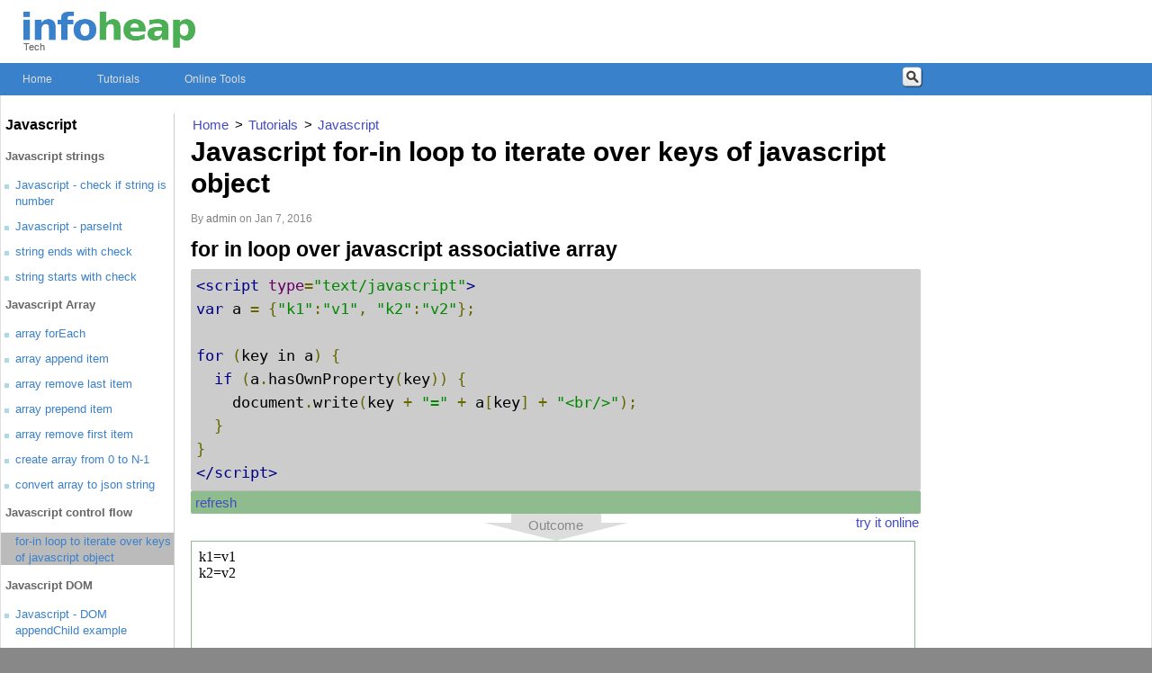

--- FILE ---
content_type: text/html; charset=UTF-8
request_url: https://infoheap.com/javascript-for-in-loop/
body_size: 51623
content:
<!DOCTYPE html>
<html lang="en-US" class="layout-2c">
<head>
<meta http-equiv="Content-Type" content="text/html; charset=UTF-8" />
<title>Javascript for-in loop to iterate over keys of javascript object - InfoHeap</title>
<!-- Mobile viewport optimized -->
<meta name="viewport" content="width=device-width, initial-scale=1.0">
<link rel="profile" href="http://gmpg.org/xfn/11" />
<link rel="pingback" href="" />
<meta name='robots' content='index, follow, max-image-preview:large, max-snippet:-1, max-video-preview:-1' />
	<style>img:is([sizes="auto" i], [sizes^="auto," i]) { contain-intrinsic-size: 3000px 1500px }</style>
	<meta name="template" content="Shell 0.2.1" />

	<!-- This site is optimized with the Yoast SEO plugin v25.9 - https://yoast.com/wordpress/plugins/seo/ -->
	<link rel="canonical" href="https://infoheap.com/javascript-for-in-loop/" />
	<!-- / Yoast SEO plugin. -->


<link rel="alternate" type="application/rss+xml" title="InfoHeap - Feed" href="http://feeds.infoheap.com/infoheap" />
<script type="text/javascript">
/* <![CDATA[ */
window._wpemojiSettings = {"baseUrl":"https:\/\/s.w.org\/images\/core\/emoji\/16.0.1\/72x72\/","ext":".png","svgUrl":"https:\/\/s.w.org\/images\/core\/emoji\/16.0.1\/svg\/","svgExt":".svg","source":{"concatemoji":"https:\/\/infoheap.com\/wp-includes\/js\/wp-emoji-release.min.js?ver=6.8.2"}};
/*! This file is auto-generated */
!function(s,n){var o,i,e;function c(e){try{var t={supportTests:e,timestamp:(new Date).valueOf()};sessionStorage.setItem(o,JSON.stringify(t))}catch(e){}}function p(e,t,n){e.clearRect(0,0,e.canvas.width,e.canvas.height),e.fillText(t,0,0);var t=new Uint32Array(e.getImageData(0,0,e.canvas.width,e.canvas.height).data),a=(e.clearRect(0,0,e.canvas.width,e.canvas.height),e.fillText(n,0,0),new Uint32Array(e.getImageData(0,0,e.canvas.width,e.canvas.height).data));return t.every(function(e,t){return e===a[t]})}function u(e,t){e.clearRect(0,0,e.canvas.width,e.canvas.height),e.fillText(t,0,0);for(var n=e.getImageData(16,16,1,1),a=0;a<n.data.length;a++)if(0!==n.data[a])return!1;return!0}function f(e,t,n,a){switch(t){case"flag":return n(e,"\ud83c\udff3\ufe0f\u200d\u26a7\ufe0f","\ud83c\udff3\ufe0f\u200b\u26a7\ufe0f")?!1:!n(e,"\ud83c\udde8\ud83c\uddf6","\ud83c\udde8\u200b\ud83c\uddf6")&&!n(e,"\ud83c\udff4\udb40\udc67\udb40\udc62\udb40\udc65\udb40\udc6e\udb40\udc67\udb40\udc7f","\ud83c\udff4\u200b\udb40\udc67\u200b\udb40\udc62\u200b\udb40\udc65\u200b\udb40\udc6e\u200b\udb40\udc67\u200b\udb40\udc7f");case"emoji":return!a(e,"\ud83e\udedf")}return!1}function g(e,t,n,a){var r="undefined"!=typeof WorkerGlobalScope&&self instanceof WorkerGlobalScope?new OffscreenCanvas(300,150):s.createElement("canvas"),o=r.getContext("2d",{willReadFrequently:!0}),i=(o.textBaseline="top",o.font="600 32px Arial",{});return e.forEach(function(e){i[e]=t(o,e,n,a)}),i}function t(e){var t=s.createElement("script");t.src=e,t.defer=!0,s.head.appendChild(t)}"undefined"!=typeof Promise&&(o="wpEmojiSettingsSupports",i=["flag","emoji"],n.supports={everything:!0,everythingExceptFlag:!0},e=new Promise(function(e){s.addEventListener("DOMContentLoaded",e,{once:!0})}),new Promise(function(t){var n=function(){try{var e=JSON.parse(sessionStorage.getItem(o));if("object"==typeof e&&"number"==typeof e.timestamp&&(new Date).valueOf()<e.timestamp+604800&&"object"==typeof e.supportTests)return e.supportTests}catch(e){}return null}();if(!n){if("undefined"!=typeof Worker&&"undefined"!=typeof OffscreenCanvas&&"undefined"!=typeof URL&&URL.createObjectURL&&"undefined"!=typeof Blob)try{var e="postMessage("+g.toString()+"("+[JSON.stringify(i),f.toString(),p.toString(),u.toString()].join(",")+"));",a=new Blob([e],{type:"text/javascript"}),r=new Worker(URL.createObjectURL(a),{name:"wpTestEmojiSupports"});return void(r.onmessage=function(e){c(n=e.data),r.terminate(),t(n)})}catch(e){}c(n=g(i,f,p,u))}t(n)}).then(function(e){for(var t in e)n.supports[t]=e[t],n.supports.everything=n.supports.everything&&n.supports[t],"flag"!==t&&(n.supports.everythingExceptFlag=n.supports.everythingExceptFlag&&n.supports[t]);n.supports.everythingExceptFlag=n.supports.everythingExceptFlag&&!n.supports.flag,n.DOMReady=!1,n.readyCallback=function(){n.DOMReady=!0}}).then(function(){return e}).then(function(){var e;n.supports.everything||(n.readyCallback(),(e=n.source||{}).concatemoji?t(e.concatemoji):e.wpemoji&&e.twemoji&&(t(e.twemoji),t(e.wpemoji)))}))}((window,document),window._wpemojiSettings);
/* ]]> */
</script>
<link rel='stylesheet' id='style-css' href='https://infoheap.com/wp-content/themes/shell-master/style.min.css?ver=0.2.1' type='text/css' media='all' />
<style id='wp-emoji-styles-inline-css' type='text/css'>

	img.wp-smiley, img.emoji {
		display: inline !important;
		border: none !important;
		box-shadow: none !important;
		height: 1em !important;
		width: 1em !important;
		margin: 0 0.07em !important;
		vertical-align: -0.1em !important;
		background: none !important;
		padding: 0 !important;
	}
</style>
<link rel='stylesheet' id='wp-block-library-css' href='https://infoheap.com/wp-includes/css/dist/block-library/style.min.css?ver=6.8.2' type='text/css' media='all' />
<style id='classic-theme-styles-inline-css' type='text/css'>
/*! This file is auto-generated */
.wp-block-button__link{color:#fff;background-color:#32373c;border-radius:9999px;box-shadow:none;text-decoration:none;padding:calc(.667em + 2px) calc(1.333em + 2px);font-size:1.125em}.wp-block-file__button{background:#32373c;color:#fff;text-decoration:none}
</style>
<style id='global-styles-inline-css' type='text/css'>
:root{--wp--preset--aspect-ratio--square: 1;--wp--preset--aspect-ratio--4-3: 4/3;--wp--preset--aspect-ratio--3-4: 3/4;--wp--preset--aspect-ratio--3-2: 3/2;--wp--preset--aspect-ratio--2-3: 2/3;--wp--preset--aspect-ratio--16-9: 16/9;--wp--preset--aspect-ratio--9-16: 9/16;--wp--preset--color--black: #000000;--wp--preset--color--cyan-bluish-gray: #abb8c3;--wp--preset--color--white: #ffffff;--wp--preset--color--pale-pink: #f78da7;--wp--preset--color--vivid-red: #cf2e2e;--wp--preset--color--luminous-vivid-orange: #ff6900;--wp--preset--color--luminous-vivid-amber: #fcb900;--wp--preset--color--light-green-cyan: #7bdcb5;--wp--preset--color--vivid-green-cyan: #00d084;--wp--preset--color--pale-cyan-blue: #8ed1fc;--wp--preset--color--vivid-cyan-blue: #0693e3;--wp--preset--color--vivid-purple: #9b51e0;--wp--preset--gradient--vivid-cyan-blue-to-vivid-purple: linear-gradient(135deg,rgba(6,147,227,1) 0%,rgb(155,81,224) 100%);--wp--preset--gradient--light-green-cyan-to-vivid-green-cyan: linear-gradient(135deg,rgb(122,220,180) 0%,rgb(0,208,130) 100%);--wp--preset--gradient--luminous-vivid-amber-to-luminous-vivid-orange: linear-gradient(135deg,rgba(252,185,0,1) 0%,rgba(255,105,0,1) 100%);--wp--preset--gradient--luminous-vivid-orange-to-vivid-red: linear-gradient(135deg,rgba(255,105,0,1) 0%,rgb(207,46,46) 100%);--wp--preset--gradient--very-light-gray-to-cyan-bluish-gray: linear-gradient(135deg,rgb(238,238,238) 0%,rgb(169,184,195) 100%);--wp--preset--gradient--cool-to-warm-spectrum: linear-gradient(135deg,rgb(74,234,220) 0%,rgb(151,120,209) 20%,rgb(207,42,186) 40%,rgb(238,44,130) 60%,rgb(251,105,98) 80%,rgb(254,248,76) 100%);--wp--preset--gradient--blush-light-purple: linear-gradient(135deg,rgb(255,206,236) 0%,rgb(152,150,240) 100%);--wp--preset--gradient--blush-bordeaux: linear-gradient(135deg,rgb(254,205,165) 0%,rgb(254,45,45) 50%,rgb(107,0,62) 100%);--wp--preset--gradient--luminous-dusk: linear-gradient(135deg,rgb(255,203,112) 0%,rgb(199,81,192) 50%,rgb(65,88,208) 100%);--wp--preset--gradient--pale-ocean: linear-gradient(135deg,rgb(255,245,203) 0%,rgb(182,227,212) 50%,rgb(51,167,181) 100%);--wp--preset--gradient--electric-grass: linear-gradient(135deg,rgb(202,248,128) 0%,rgb(113,206,126) 100%);--wp--preset--gradient--midnight: linear-gradient(135deg,rgb(2,3,129) 0%,rgb(40,116,252) 100%);--wp--preset--font-size--small: 13px;--wp--preset--font-size--medium: 20px;--wp--preset--font-size--large: 36px;--wp--preset--font-size--x-large: 42px;--wp--preset--spacing--20: 0.44rem;--wp--preset--spacing--30: 0.67rem;--wp--preset--spacing--40: 1rem;--wp--preset--spacing--50: 1.5rem;--wp--preset--spacing--60: 2.25rem;--wp--preset--spacing--70: 3.38rem;--wp--preset--spacing--80: 5.06rem;--wp--preset--shadow--natural: 6px 6px 9px rgba(0, 0, 0, 0.2);--wp--preset--shadow--deep: 12px 12px 50px rgba(0, 0, 0, 0.4);--wp--preset--shadow--sharp: 6px 6px 0px rgba(0, 0, 0, 0.2);--wp--preset--shadow--outlined: 6px 6px 0px -3px rgba(255, 255, 255, 1), 6px 6px rgba(0, 0, 0, 1);--wp--preset--shadow--crisp: 6px 6px 0px rgba(0, 0, 0, 1);}:where(.is-layout-flex){gap: 0.5em;}:where(.is-layout-grid){gap: 0.5em;}body .is-layout-flex{display: flex;}.is-layout-flex{flex-wrap: wrap;align-items: center;}.is-layout-flex > :is(*, div){margin: 0;}body .is-layout-grid{display: grid;}.is-layout-grid > :is(*, div){margin: 0;}:where(.wp-block-columns.is-layout-flex){gap: 2em;}:where(.wp-block-columns.is-layout-grid){gap: 2em;}:where(.wp-block-post-template.is-layout-flex){gap: 1.25em;}:where(.wp-block-post-template.is-layout-grid){gap: 1.25em;}.has-black-color{color: var(--wp--preset--color--black) !important;}.has-cyan-bluish-gray-color{color: var(--wp--preset--color--cyan-bluish-gray) !important;}.has-white-color{color: var(--wp--preset--color--white) !important;}.has-pale-pink-color{color: var(--wp--preset--color--pale-pink) !important;}.has-vivid-red-color{color: var(--wp--preset--color--vivid-red) !important;}.has-luminous-vivid-orange-color{color: var(--wp--preset--color--luminous-vivid-orange) !important;}.has-luminous-vivid-amber-color{color: var(--wp--preset--color--luminous-vivid-amber) !important;}.has-light-green-cyan-color{color: var(--wp--preset--color--light-green-cyan) !important;}.has-vivid-green-cyan-color{color: var(--wp--preset--color--vivid-green-cyan) !important;}.has-pale-cyan-blue-color{color: var(--wp--preset--color--pale-cyan-blue) !important;}.has-vivid-cyan-blue-color{color: var(--wp--preset--color--vivid-cyan-blue) !important;}.has-vivid-purple-color{color: var(--wp--preset--color--vivid-purple) !important;}.has-black-background-color{background-color: var(--wp--preset--color--black) !important;}.has-cyan-bluish-gray-background-color{background-color: var(--wp--preset--color--cyan-bluish-gray) !important;}.has-white-background-color{background-color: var(--wp--preset--color--white) !important;}.has-pale-pink-background-color{background-color: var(--wp--preset--color--pale-pink) !important;}.has-vivid-red-background-color{background-color: var(--wp--preset--color--vivid-red) !important;}.has-luminous-vivid-orange-background-color{background-color: var(--wp--preset--color--luminous-vivid-orange) !important;}.has-luminous-vivid-amber-background-color{background-color: var(--wp--preset--color--luminous-vivid-amber) !important;}.has-light-green-cyan-background-color{background-color: var(--wp--preset--color--light-green-cyan) !important;}.has-vivid-green-cyan-background-color{background-color: var(--wp--preset--color--vivid-green-cyan) !important;}.has-pale-cyan-blue-background-color{background-color: var(--wp--preset--color--pale-cyan-blue) !important;}.has-vivid-cyan-blue-background-color{background-color: var(--wp--preset--color--vivid-cyan-blue) !important;}.has-vivid-purple-background-color{background-color: var(--wp--preset--color--vivid-purple) !important;}.has-black-border-color{border-color: var(--wp--preset--color--black) !important;}.has-cyan-bluish-gray-border-color{border-color: var(--wp--preset--color--cyan-bluish-gray) !important;}.has-white-border-color{border-color: var(--wp--preset--color--white) !important;}.has-pale-pink-border-color{border-color: var(--wp--preset--color--pale-pink) !important;}.has-vivid-red-border-color{border-color: var(--wp--preset--color--vivid-red) !important;}.has-luminous-vivid-orange-border-color{border-color: var(--wp--preset--color--luminous-vivid-orange) !important;}.has-luminous-vivid-amber-border-color{border-color: var(--wp--preset--color--luminous-vivid-amber) !important;}.has-light-green-cyan-border-color{border-color: var(--wp--preset--color--light-green-cyan) !important;}.has-vivid-green-cyan-border-color{border-color: var(--wp--preset--color--vivid-green-cyan) !important;}.has-pale-cyan-blue-border-color{border-color: var(--wp--preset--color--pale-cyan-blue) !important;}.has-vivid-cyan-blue-border-color{border-color: var(--wp--preset--color--vivid-cyan-blue) !important;}.has-vivid-purple-border-color{border-color: var(--wp--preset--color--vivid-purple) !important;}.has-vivid-cyan-blue-to-vivid-purple-gradient-background{background: var(--wp--preset--gradient--vivid-cyan-blue-to-vivid-purple) !important;}.has-light-green-cyan-to-vivid-green-cyan-gradient-background{background: var(--wp--preset--gradient--light-green-cyan-to-vivid-green-cyan) !important;}.has-luminous-vivid-amber-to-luminous-vivid-orange-gradient-background{background: var(--wp--preset--gradient--luminous-vivid-amber-to-luminous-vivid-orange) !important;}.has-luminous-vivid-orange-to-vivid-red-gradient-background{background: var(--wp--preset--gradient--luminous-vivid-orange-to-vivid-red) !important;}.has-very-light-gray-to-cyan-bluish-gray-gradient-background{background: var(--wp--preset--gradient--very-light-gray-to-cyan-bluish-gray) !important;}.has-cool-to-warm-spectrum-gradient-background{background: var(--wp--preset--gradient--cool-to-warm-spectrum) !important;}.has-blush-light-purple-gradient-background{background: var(--wp--preset--gradient--blush-light-purple) !important;}.has-blush-bordeaux-gradient-background{background: var(--wp--preset--gradient--blush-bordeaux) !important;}.has-luminous-dusk-gradient-background{background: var(--wp--preset--gradient--luminous-dusk) !important;}.has-pale-ocean-gradient-background{background: var(--wp--preset--gradient--pale-ocean) !important;}.has-electric-grass-gradient-background{background: var(--wp--preset--gradient--electric-grass) !important;}.has-midnight-gradient-background{background: var(--wp--preset--gradient--midnight) !important;}.has-small-font-size{font-size: var(--wp--preset--font-size--small) !important;}.has-medium-font-size{font-size: var(--wp--preset--font-size--medium) !important;}.has-large-font-size{font-size: var(--wp--preset--font-size--large) !important;}.has-x-large-font-size{font-size: var(--wp--preset--font-size--x-large) !important;}
:where(.wp-block-post-template.is-layout-flex){gap: 1.25em;}:where(.wp-block-post-template.is-layout-grid){gap: 1.25em;}
:where(.wp-block-columns.is-layout-flex){gap: 2em;}:where(.wp-block-columns.is-layout-grid){gap: 2em;}
:root :where(.wp-block-pullquote){font-size: 1.5em;line-height: 1.6;}
</style>
<link rel='stylesheet' id='wpfc-css' href='https://infoheap.com/wp-content/plugins/gs-facebook-comments/public/css/wpfc-public.css?ver=1.7.5' type='text/css' media='all' />
<script type="text/javascript" src="https://infoheap.com/wp-includes/js/jquery/jquery.js?ver=1.12.3" id="jquery-js"></script>
<script type="text/javascript" src="https://infoheap.com/wp-content/plugins/gs-facebook-comments/public/js/wpfc-public.js?ver=1.7.5" id="wpfc-js"></script>
<link rel="https://api.w.org/" href="https://infoheap.com/wp-json/" /><link rel="alternate" title="JSON" type="application/json" href="https://infoheap.com/wp-json/wp/v2/posts/7948" /><link rel='shortlink' href='https://infoheap.com/?p=7948' />
<link rel="alternate" title="oEmbed (JSON)" type="application/json+oembed" href="https://infoheap.com/wp-json/oembed/1.0/embed?url=https%3A%2F%2Finfoheap.com%2Fjavascript-for-in-loop%2F" />
<link rel="alternate" title="oEmbed (XML)" type="text/xml+oembed" href="https://infoheap.com/wp-json/oembed/1.0/embed?url=https%3A%2F%2Finfoheap.com%2Fjavascript-for-in-loop%2F&#038;format=xml" />

		<!-- GA Google Analytics @ https://m0n.co/ga -->
		<script async src="https://www.googletagmanager.com/gtag/js?id=G-DMM69SRWJZ"></script>
		<script>
			window.dataLayer = window.dataLayer || [];
			function gtag(){dataLayer.push(arguments);}
			gtag('js', new Date());
			gtag('config', 'G-DMM69SRWJZ');
		</script>

	<meta property="fb:app_id" content="2712130902355055" />
<!--ihh.js-->
<script type="text/javascript">function ATO(n){document.addEventListener("DOMContentLoaded",n)}</script>
<!--/ihh.js-->

<!-- Enables media queries and html5 in some unsupported browsers. -->
	<!--[if (lt IE 9) & (!IEMobile)]>
	<script type="text/javascript" src="https://infoheap.com/wp-content/themes/shell-master/js/respond.min.js"></script>
	<script type="text/javascript" src="https://infoheap.com/wp-content/themes/shell-master/js/html5shiv.min.js"></script>
	<![endif]-->
<style type="text/css" id="custom-background-css">
body.custom-background { background-color: #888888; }
</style>
	
<!--ih.css-->
<style type="text/css">  /* cat, tag before footer */
  div.entry-meta {margin:0px 3px 0px 3px; background:#f5f5f5; padding: 3px;}
#main {padding: 1.5% 0;}
.layout-default #content {border-left: 1px solid #ccc; padding-left:18px;}
.layout-default #sidebar-primary {width: 15%;}
.layout-1c #content {width: 84%; float:left; border-left: 1px solid #ccc; margin-left:3px; padding-left:18px;}

.ih-ln {width: 15%;}
.ih-ln .ih-ln-content {width:100%;}
.ih-ln .ih-ln-menu-o {display:none;}
@media screen and (max-width: 760px) {
  .ih-ln-content {border: 1px solid #ccc;}
  .layout-default #content {width: 90%; clear:none;}
  .layout-default #sidebar-primary {width: 48.75%;}
  .ih-ln {width: 20px;}
  .ih-ln-menu-o-dummy {height: 28px;}
  .ih-ln .ih-ln-menu-o {display:block; width:40px; height:30px; position:absolute; background-color:#ccc;}
  .ih-ln .ih-ln-section-container {display:none}
  .ih-ln.ih-ln-active .ih-ln-section-container {display:block;}
  .ih-ln.ih-ln-active .ih-ln-content {width:150px;position:absolute}
}
</style>
<!--/ih.css-->

</head>

<body class="wordpress ltr en_US parent-theme y2026 m01 d27 h17 tuesday logged-out custom-background singular singular-post singular-post-7948 sidebar-primary-active sidebar-secondary-inactive sidebar-header-active sidebar-subsidiary-inactive sidebar-after-singular-inactive menu-primary-inactive menu-secondary-active menu-subsidiary-active layout-default">

	
	<div id="container">

		
		<div id="header">

			
			<div class="wrap">

				
				<div id="branding">

					
					<div id="site-title"><a href="https://infoheap.com/tech/" title="InfoHeap" rel="home"><span><img alt="InfoHeap" width="191" height="40" src="/img/infoheap.png"/></span></a></div>					<div id="site-description"><span>Tech</span></div>
					
					</div><!-- #branding -->

				
				
	<div id="sidebar-header" class="sidebar">

		<div id="text-4" class="widget widget-1 widget-first widget_text widget-widget_text"><div class="widget-wrap widget-inside">			<div class="textwidget"><!-- social links place holder -->
</div>
		</div></div>
	</div><!-- #sidebar-header -->


			</div><!-- .wrap -->

			
		</div><!-- #header -->

		
	
		<nav id="menu-secondary" class="menu-container">

		<div class="mobile-menu-button" title="navigation">
	<span>Navigation</span>
</div>
		<div class="wrap">

			<div class="menu"><ul id="menu-secondary-items" class=""><li id="menu-item-191" class="menu-item menu-item-type-custom menu-item-object-custom menu-item-191"><a href="/tech/">Home</a></li>
<li id="menu-item-6582" class="menu-item menu-item-type-custom menu-item-object-custom menu-item-has-children menu-item-6582"><a href="/tutorials/">Tutorials</a>
<ul class="sub-menu">
	<li id="menu-item-11831" class="menu-item menu-item-type-custom menu-item-object-custom menu-item-11831"><a href="/topic/css/">CSS tutorials &#038; examples</a></li>
	<li id="menu-item-6618" class="menu-item menu-item-type-custom menu-item-object-custom menu-item-6618"><a href="/topic/css-property/">CSS properties</a></li>
	<li id="menu-item-6584" class="menu-item menu-item-type-custom menu-item-object-custom menu-item-6584"><a href="/topic/javascript-cookbook/">Javascript cookbook</a></li>
	<li id="menu-item-6583" class="menu-item menu-item-type-custom menu-item-object-custom menu-item-6583"><a href="/topic/command-line/">Linux/Unix Command Line</a></li>
	<li id="menu-item-6617" class="menu-item menu-item-type-custom menu-item-object-custom menu-item-6617"><a href="/topic/mac/">Mac</a></li>
	<li id="menu-item-6619" class="menu-item menu-item-type-custom menu-item-object-custom menu-item-has-children menu-item-6619"><a href="/topic/php/">PHP</a>
	<ul class="sub-menu">
		<li id="menu-item-8676" class="menu-item menu-item-type-custom menu-item-object-custom menu-item-8676"><a href="/topic/php-functions-online/">PHP functions online</a></li>
		<li id="menu-item-11276" class="menu-item menu-item-type-custom menu-item-object-custom menu-item-11276"><a href="/topic/php-regex/">PHP regex</a></li>
	</ul>
</li>
	<li id="menu-item-6587" class="menu-item menu-item-type-custom menu-item-object-custom menu-item-6587"><a href="/topic/wordpress/">WordPress</a></li>
</ul>
</li>
<li id="menu-item-466" class="menu-item menu-item-type-custom menu-item-object-custom menu-item-has-children menu-item-466"><a href="/tool/">Online Tools</a>
<ul class="sub-menu">
	<li id="menu-item-6588" class="menu-item menu-item-type-custom menu-item-object-custom menu-item-6588"><a href="/topic/string-utilities/">Text utilities</a></li>
	<li id="menu-item-11277" class="menu-item menu-item-type-custom menu-item-object-custom menu-item-11277"><a href="/topic/lint/">Online Lint Tools</a></li>
</ul>
</li>
</ul></div>
		</div>

		<div id="searchdiv"><img width="24" height="24" src="[data-uri]" alt="search" /></div>
	</nav><!-- #menu-secondary .menu-container -->

	

		
		<div id="main">

						<aside class="ih-ln"><div class="ih-ln-content"><div class="ih-ln-menu-o"><img src="/wp-content/themes/shell-master/images/menu-icon.png" /></div><div class="ih-ln-menu-o-dummy"></div><div class="ih-ln-section-container"><h2 class="ih-ln-title">Javascript</h2><ul></ul><h3 class="ih-ln-section-title">Javascript strings</h3><ul><li ><a href="https://infoheap.com/javascript-check-string-number/">Javascript - check if string is number</a></li><li ><a href="https://infoheap.com/javascript-parseint/">Javascript - parseInt</a></li><li ><a href="https://infoheap.com/javascript-string-ends-with-check/">string ends with check</a></li><li ><a href="https://infoheap.com/javascript-string-starts-check/">string starts with check</a></li></ul><h3 class="ih-ln-section-title">Javascript Array</h3><ul><li ><a href="https://infoheap.com/javascript-array-foreach/">array forEach</a></li><li ><a href="https://infoheap.com/javascript-array-push/">array append item</a></li><li ><a href="https://infoheap.com/javascript-array-pop/">array remove last item</a></li><li ><a href="https://infoheap.com/javascript-array-unshift/">array prepend item</a></li><li ><a href="https://infoheap.com/javascript-array-shift/">array remove first item</a></li><li ><a href="https://infoheap.com/javascript-create-array-from-0-to-n-1/">create array from 0 to N-1</a></li><li ><a href="https://infoheap.com/javascript-json-stringify/">convert array to json string</a></li></ul><h3 class="ih-ln-section-title">Javascript control flow</h3><ul><li  class="ih-ln-sel" ><a href="https://infoheap.com/javascript-for-in-loop/">for-in loop to iterate over keys of javascript object</a></li></ul><h3 class="ih-ln-section-title">Javascript DOM</h3><ul><li ><a href="https://infoheap.com/javascript-dom-append-child/">Javascript - DOM appendChild example</a></li><li ><a href="https://infoheap.com/javascript-element-computed-style/">Javascript - get computed style of an element</a></li><li ><a href="https://infoheap.com/javascript-dom-text-content/">Javascript - how to view text inside DOM element</a></li><li ><a href="https://infoheap.com/javascript-img-onload/">Javascript - img onload examples</a></li><li ><a href="https://infoheap.com/javascript-ready-vs-onload-event-handler/">Javascript - ready vs on load event handler example</a></li><li ><a href="https://infoheap.com/javascript-queryselector-set-dom-element-html/">Javascript - use querySelector to set dom element html</a></li><li ><a href="https://infoheap.com/javascript-domcontentloaded-listener/">Javascript DOMContentLoaded listener example</a></li><li ><a href="https://infoheap.com/javascript-event-bubble-vs-capture/">Javascript event bubble vs capture</a></li><li ><a href="https://infoheap.com/javascript-event-stop-propagation/">Javascript how to stop event propagation</a></li><li ><a href="https://infoheap.com/javascript-onscroll-event-handler/">Javascript onscroll event handler</a></li><li ><a href="https://infoheap.com/javascript-onscroll-event-handler-throttling/">Javascript onscroll event handler with throttling</a></li><li ><a href="https://infoheap.com/javascript-make-element-draggable/">Make an element draggable using Vanilla Javascript</a></li><li ><a href="https://infoheap.com/javascript-multiple-onload-handlers/">Multiple onload handlers using vanilla Javascipt</a></li><li ><a href="https://infoheap.com/universal-selector-get-all-dom-nodes-in-vanilla-javascript/">Use universal selector to get all DOM nodes in vanilla Javascript</a></li><li ><a href="https://infoheap.com/document-queryselector-examples/">document querySelector examples</a></li><li ><a href="https://infoheap.com/javascript-dump-handlers-window-object/">dump all handlers on window object</a></li></ul><h3 class="ih-ln-section-title">Javascript Cookbook</h3><ul><li ><a href="https://infoheap.com/javascript-functions-are-objects/">Are Javascript functions objects?</a></li><li ><a href="https://infoheap.com/javascript-declare-and-invoke-anonymous-function/">Declare and invoke anonymous function</a></li><li ><a href="https://infoheap.com/html-drag-n-drop/">HTML5 drag and drop</a></li><li ><a href="https://infoheap.com/jslint-command-line-on-ubuntu-linux/">JSLint on command line on Ubuntu</a></li><li ><a href="https://infoheap.com/javascript-call-vs-apply/">Javascript - call vs apply</a></li><li ><a href="https://infoheap.com/javascript-class-using-function/">Javascript - implement class using function</a></li><li ><a href="https://infoheap.com/javascript-function-arguments/">Javascript - iterate over function arguments</a></li><li ><a href="https://infoheap.com/javascript-object-print-all-methods/">Javascript - print all methods of an object</a></li><li ><a href="https://infoheap.com/javascript-setinterval/">Javascript - run a function at regular interval</a></li><li ><a href="https://infoheap.com/javascript-textarea-text-input-select/">Javascript - textarea and text input select all</a></li><li ><a href="https://infoheap.com/javascript-arrow-function/">Javascript arrow function examples</a></li><li ><a href="https://infoheap.com/javascript-check-variable-defined/">Javascript check if variable is defined</a></li><li ><a href="https://infoheap.com/javascript-local-and-global-variables/">Javascript local and global variables</a></li><li ><a href="https://infoheap.com/javascript-json-parse/">Javascript parse json string</a></li><li ><a href="https://infoheap.com/javascript-prototype/">Javascript prototype examples</a></li><li ><a href="https://infoheap.com/javascript-settimeout/">Javascript settimeout example</a></li><li ><a href="https://infoheap.com/javascript-sleep-implementation/">Javascript sleep implementation</a></li><li ><a href="https://infoheap.com/requirejs-quickstart-guide-for-beginners/">Requirejs - quickstart guide for beginners</a></li><li ><a href="https://infoheap.com/javascript-window-onerror-tutorial/">catch errors using window.onerror</a></li><li ><a href="https://infoheap.com/print-javascript-object-to-log/">print javascript object to log</a></li></ul><h3 class="ih-ln-section-title">Javascript libraries</h3><ul><li ><a href="/topic/angularjs/">AngularJS</a></li><li ><a href="/topic/casperjs/">CasperJS</a></li><li ><a href="/topic/phantomjs/">PhantomJS</a></li><li ><a href="/topic/react/">React</a></li><li ><a href="/topic/jquery/">jQuery</a></li></ul><h3 class="ih-ln-section-title">Javascript global functions</h3><ul><li ><a href="https://infoheap.com/javascript-function-number/">Javascript - Number function</a></li></ul></div></div><div>&nbsp;</div></aside>
			<div class="wrap">

			
	
	<div id="content">

		
		<div class="hfeed">

			
			
				
					
<div  id="post-7948" class="hentry post publish post-1 odd author-admin category-tutorial post_tag-javascript post_tag-javascript-cookbook post_tag-tutorials">

	<div class="breadcrumb"><ul itemscope itemtype="http://schema.org/BreadcrumbList"><li itemprop="itemListElement" itemscope itemtype="http://schema.org/ListItem"><a itemprop="item" title="Home" href="/tech/"><span itemprop="name">Home</span></a><span itemprop="position" content="1"></span></li><li itemprop="itemListElement" itemscope itemtype="http://schema.org/ListItem"><span>&gt;</span> <a itemprop="item" title="Tutorials" href="/tutorials/"><span itemprop="name">Tutorials</span></a><span itemprop="position" content="2"></span></li><li itemprop="itemListElement" itemscope itemtype="http://schema.org/ListItem"><span>&gt;</span> <a itemprop="item" title="Javascript" href="/topic/javascript/"><span itemprop="name">Javascript</span></a><span itemprop="position" content="3"></span></li></ul></div><div style="clear:both;"></div>
	<h1  class='post-title entry-title'><a  rel="bookmark" href='https://infoheap.com/javascript-for-in-loop/'>Javascript for-in loop to iterate over keys of javascript object</a></h1>
	<div class="byline">By <span  class="author vcard"><span ><a  class="url fn n" rel="author" href="https://infoheap.com/author/admin/" title="admin">admin</span></a></span> on <time  class="published" datetime="2016-01-07">Jan 7, 2016</time> </div>
	
	<div  class="entry-content">

		
		<h2>for in loop over javascript associative array</h2>
<div id="codeid-code1" class="ih-code-outer"><pre class=" ih-pre ih-code-src prettyprint">&lt;script type=&quot;text/javascript&quot;&gt;
var a = {&quot;k1&quot;:&quot;v1&quot;, &quot;k2&quot;:&quot;v2&quot;}; 

for (key in a) {
  if (a.hasOwnProperty(key)) {
    document.write(key + &quot;=&quot; + a[key] + &quot;&lt;br/&gt;&quot;);
  }
}
&lt;/script&gt;</pre><div class="ih-code-cmdbox"> <a hreaf='' onclick="refresh_iframe_code_code1('codeid-code1'); return false;">refresh</a> <span style="display:none;color:green;" class="refreshdone">done</span></div><script> // load html first time
ATO(function() {
  var iframe_selector = "#" + 'codeid-code1' + " iframe.ih-renderi";
  var pre_selector = "#" + 'codeid-code1' + " pre.ih-pre";
  set_html_in_iframe(iframe_selector, jQuery(pre_selector).text());
});
function refresh_iframe_code_code1(codeid) {
  set_loading_in_iframe(codeid);
  var iframe_selector = "#" + codeid + " iframe.ih-renderi";
  var pre_selector = "#"+codeid + " pre.ih-pre";
  var jqFrameObj = jQuery(iframe_selector);
  var src = jqFrameObj.attr('src');
  //jqFrameObj.attr('src', src);
  set_html_in_iframe(iframe_selector, jQuery(pre_selector).text());
  jQuery("#" + codeid + " .refreshdone").css("display", "inline");
  jQuery("#" + codeid + " .refreshdone").fadeOut(1000);
}</script><div style="text-align:right;" class="ih-tryit"><a href='/html-js-css-sandbox/code2/7948-code1/'>try it online</a></div><div style="margin-top:-12px;" class="arr-outcome"></div><div class="ih-renderdivi"><iframe class="ih-renderi"></iframe></div></div>
<h2>for in loop over javascript DOM object</h2>
<div id="codeid-code2" class="ih-code-outer"><pre class=" ih-pre ih-code-src prettyprint">&lt;script type=&quot;text/javascript&quot;&gt;
var obj = window.screen;
for (key in obj) {
  document.write(key + &quot;=&quot; + obj[key] + &quot;&lt;br/&gt;&quot;);
}
&lt;/script&gt;</pre><div class="ih-code-cmdbox"> <a hreaf='' onclick="refresh_iframe_code_code2('codeid-code2'); return false;">refresh</a> <span style="display:none;color:green;" class="refreshdone">done</span></div><script> // load html first time
ATO(function() {
  var iframe_selector = "#" + 'codeid-code2' + " iframe.ih-renderi";
  var pre_selector = "#" + 'codeid-code2' + " pre.ih-pre";
  set_html_in_iframe(iframe_selector, jQuery(pre_selector).text());
});
function refresh_iframe_code_code2(codeid) {
  set_loading_in_iframe(codeid);
  var iframe_selector = "#" + codeid + " iframe.ih-renderi";
  var pre_selector = "#"+codeid + " pre.ih-pre";
  var jqFrameObj = jQuery(iframe_selector);
  var src = jqFrameObj.attr('src');
  //jqFrameObj.attr('src', src);
  set_html_in_iframe(iframe_selector, jQuery(pre_selector).text());
  jQuery("#" + codeid + " .refreshdone").css("display", "inline");
  jQuery("#" + codeid + " .refreshdone").fadeOut(1000);
}</script><div style="text-align:right;" class="ih-tryit"><a href='/html-js-css-sandbox/code2/7948-code2/'>try it online</a></div><div style="margin-top:-12px;" class="arr-outcome"></div><div class="ih-renderdivi"><iframe class="ih-renderi"></iframe></div></div>
<div class="fb-background-color">
			  <div 
			  	class = "fb-comments" 
			  	data-href = "https://infoheap.com/javascript-for-in-loop/"
			  	data-numposts = "10"
			  	data-lazy = "true"
				data-colorscheme = "light"
				data-order-by = "social"
				data-mobile=true>
			  </div></div>
		  <style>
		    .fb-background-color {
				background:  !important;
			}
			.fb_iframe_widget_fluid_desktop iframe {
			    width: 100% !important;
			}
		  </style>
		  <div class='yarpp yarpp-related yarpp-related-website yarpp-template-list'>
<!-- YARPP List -->
<h3>Suggested posts:</h3><ol>
<li><a href="https://infoheap.com/css-position-property/" rel="bookmark" title="Css position property &#8211; static, relative, absolute and fixed positioning">Css position property &#8211; static, relative, absolute and fixed positioning</a></li>
<li><a href="https://infoheap.com/css-cursor-property/" rel="bookmark" title="CSS3 cursors &#8211; change cursor on an element">CSS3 cursors &#8211; change cursor on an element</a></li>
<li><a href="https://infoheap.com/cross-browser-site-testing-what-browsers-to-cover/" rel="bookmark" title="Cross browser site testing &#8211; what browsers to cover">Cross browser site testing &#8211; what browsers to cover</a></li>
<li><a href="https://infoheap.com/wordpress-prevent-access-to-wp-includes-php-files/" rel="bookmark" title="WordPress &#8211; prevent access to php files in wp-includes">WordPress &#8211; prevent access to php files in wp-includes</a></li>
<li><a href="https://infoheap.com/javascript-prototype/" rel="bookmark" title="Javascript prototype examples">Javascript prototype examples</a></li>
<li><a href="https://infoheap.com/phantomjs-check-what-resources-requested-by-a-page/" rel="bookmark" title="Phantomjs &#8211; how to check what resources are being requested by a page">Phantomjs &#8211; how to check what resources are being requested by a page</a></li>
<li><a href="https://infoheap.com/css-selector-specificity/" rel="bookmark" title="CSS selector specificity">CSS selector specificity</a></li>
<li><a href="https://infoheap.com/javascript-functions-are-objects/" rel="bookmark" title="Are Javascript functions objects?">Are Javascript functions objects?</a></li>
</ol>
</div>
		
		
	</div><!-- .entry-content -->

	<div class='nfssl'>Share this article:  <a title='share on facebook' href='http://www.facebook.com/share.php?u=https%3A%2F%2Finfoheap.com%2Fjavascript-for-in-loop%2F' target='_blank'><img  src="[data-uri]" alt="share on facebook" /></a> <a title='share on linkedin' href='http://www.linkedin.com/shareArticle?mini=true&url=https%3A%2F%2Finfoheap.com%2Fjavascript-for-in-loop%2F&title=Javascript+for-in+loop+to+iterate+over+keys+of+javascript+object' target='_blank'><img  src="[data-uri]" alt="share on linkedin" /></a> <a title='tweet this' href='https://twitter.com/intent/tweet?url=https%3A%2F%2Finfoheap.com%2Fjavascript-for-in-loop%2F&text=Javascript+for-in+loop+to+iterate+over+keys+of+javascript+object' target='_blank'><img  src="[data-uri]" alt="tweet this" /></a> <a title='submit to reddit' href='http://www.reddit.com/submit?url=https%3A%2F%2Finfoheap.com%2Fjavascript-for-in-loop%2F&title=Javascript+for-in+loop+to+iterate+over+keys+of+javascript+object' target='_blank'><img  src="[data-uri]" alt="submit to reddit" /></a></div>

	<div class="entry-meta"><span class="category"><span class="before">Posted in </span><a href="https://infoheap.com/category/tutorial/" rel="tag">Tutorials</a></span> <span class="post_tag"><span class="before">| Tagged </span><a href="https://infoheap.com/topic/javascript/" rel="tag">Javascript</a>, <a href="https://infoheap.com/topic/javascript-cookbook/" rel="tag">Javascript cookbook</a>, <a href="https://infoheap.com/topic/tutorials/" rel="tag">Tutorials</a></span></div>
	
</div><!-- .hentry -->


					
					
				
			
			
		</div><!-- .hfeed -->

		
				
	</div><!-- #content -->

	
				
	
	<div id="sidebar-primary" class="sidebar">

		
		<div id="custom_html-2" class="widget_text widget widget-1 widget-first widget_custom_html widget-widget_custom_html"><div class="widget_text widget-wrap widget-inside"><div class="textwidget custom-html-widget"><!--div id='ih-mc'>
[ih-file-require file="_script/common/mailchimp_social.php"]
</div--></div></div></div>
		
	</div><!-- #sidebar-primary .aside -->

	

				
			</div><!-- .wrap -->

		</div><!-- #main -->

		
		
	
	<div id="menu-subsidiary" class="menu-container">

		
		<div class="wrap">

			<div class="menu"><ul id="menu-subsidiary-items" class=""><li id="menu-item-14333" class="menu-item menu-item-type-post_type menu-item-object-page menu-item-14333"><a href="https://infoheap.com/browse/">Browse content</a></li>
<li id="menu-item-14334" class="menu-item menu-item-type-post_type menu-item-object-page menu-item-14334"><a href="https://infoheap.com/cat-list/">Article Topics</a></li>
<li id="menu-item-14335" class="menu-item menu-item-type-post_type menu-item-object-page menu-item-14335"><a href="https://infoheap.com/archives/">Article archives</a></li>
<li id="menu-item-14336" class="menu-item menu-item-type-post_type menu-item-object-page menu-item-14336"><a href="https://infoheap.com/contact-us/">Contact Us</a></li>
</ul></div>
		</div>

		
	</div><!-- #menu-subsidiary .menu-container -->

	

		<div id="footer">

			<div id="ih-article-tags-bottom">
Popular Topics: 
<a href="https://infoheap.com/topic/android-development/" title="Android Development" class="android-development">Android Development</a> | <a href="https://infoheap.com/topic/angularjs/" title="AngularJS" class="angularjs">AngularJS</a> | <a href="https://infoheap.com/topic/apache/" title="Apache" class="apache">Apache</a> | <a href="https://infoheap.com/topic/aws/" title="AWS and EC2" class="aws">AWS and EC2</a> | <a href="https://infoheap.com/topic/bash/" title="Bash shell scripting" class="bash">Bash shell scripting</a> | <a href="https://infoheap.com/topic/chrome-developer-tools/" title="Chrome developer tools" class="chrome-developer-tools">Chrome developer tools</a> | <a href="https://infoheap.com/topic/company-results/" title="Company results" class="company-results">Company results</a> | <a href="https://infoheap.com/topic/css/" title="CSS" class="css">CSS</a> | <a href="https://infoheap.com/topic/css-cookbook/" title="CSS cookbook" class="css-cookbook">CSS cookbook</a> | <a href="https://infoheap.com/topic/css-property/" title="CSS properties" class="css-property">CSS properties</a> | <a href="https://infoheap.com/topic/css-pseudo-classes/" title="CSS Pseudo Classes" class="css-pseudo-classes">CSS Pseudo Classes</a> | <a href="https://infoheap.com/topic/css-selector/" title="CSS selectors" class="css-selector">CSS selectors</a> | <a href="https://infoheap.com/topic/css3/" title="CSS3" class="css3">CSS3</a> | <a href="https://infoheap.com/topic/css-flexbox/" title="CSS3 flexbox" class="css-flexbox">CSS3 flexbox</a> | <a href="https://infoheap.com/topic/devops/" title="Devops" class="devops">Devops</a> | <a href="https://infoheap.com/topic/git/" title="Git" class="git">Git</a> | <a href="https://infoheap.com/topic/html/" title="HTML" class="html">HTML</a> | <a href="https://infoheap.com/topic/html5/" title="HTML5" class="html5">HTML5</a> | <a href="https://infoheap.com/topic/java/" title="Java" class="java">Java</a> | <a href="https://infoheap.com/topic/javascript/" title="Javascript" class="javascript">Javascript</a> | <a href="https://infoheap.com/topic/javascript-cookbook/" title="Javascript cookbook" class="javascript-cookbook">Javascript cookbook</a> | <a href="https://infoheap.com/topic/javascript-dom/" title="Javascript DOM" class="javascript-dom">Javascript DOM</a> | <a href="https://infoheap.com/topic/jquery/" title="jQuery" class="jquery">jQuery</a> | <a href="https://infoheap.com/topic/kubernetes/" title="Kubernetes" class="kubernetes">Kubernetes</a> | <a href="https://infoheap.com/topic/linux/" title="Linux" class="linux">Linux</a> | <a href="https://infoheap.com/topic/command-line/" title="Linux/Unix Command Line" class="command-line">Linux/Unix Command Line</a> | <a href="https://infoheap.com/topic/mac/" title="Mac" class="mac">Mac</a> | <a href="https://infoheap.com/topic/mac-command-line/" title="Mac Command Line" class="mac-command-line">Mac Command Line</a> | <a href="https://infoheap.com/topic/mysql/" title="Mysql" class="mysql">Mysql</a> | <a href="https://infoheap.com/topic/networking/" title="Networking" class="networking">Networking</a> | <a href="https://infoheap.com/topic/node-js/" title="Node.js" class="node-js">Node.js</a> | <a href="https://infoheap.com/topic/online-tools/" title="Online Tools" class="online-tools">Online Tools</a> | <a href="https://infoheap.com/topic/php/" title="PHP" class="php">PHP</a> | <a href="https://infoheap.com/topic/php-cookbook/" title="PHP cookbook" class="php-cookbook">PHP cookbook</a> | <a href="https://infoheap.com/topic/php-regex/" title="PHP Regex" class="php-regex">PHP Regex</a> | <a href="https://infoheap.com/topic/python/" title="Python" class="python">Python</a> | <a href="https://infoheap.com/topic/python-array/" title="Python array" class="python-array">Python array</a> | <a href="https://infoheap.com/topic/python-cookbook/" title="Python cookbook" class="python-cookbook">Python cookbook</a> | <a href="https://infoheap.com/topic/seo/" title="SEO" class="seo">SEO</a> | <a href="https://infoheap.com/topic/site-performance/" title="Site Performance" class="site-performance">Site Performance</a> | <a href="https://infoheap.com/topic/ssh/" title="SSH" class="ssh">SSH</a> | <a href="https://infoheap.com/topic/ubuntu/" title="Ubuntu Linux" class="ubuntu">Ubuntu Linux</a> | <a href="https://infoheap.com/topic/web-development/" title="Web Development" class="web-development">Web Development</a> | <a href="https://infoheap.com/topic/webmaster/" title="Webmaster" class="webmaster">Webmaster</a> | <a href="https://infoheap.com/topic/wordpress/" title="Wordpress" class="wordpress">Wordpress</a> | <a href="https://infoheap.com/topic/wordpress-customization/" title="Wordpress customization" class="wordpress-customization">Wordpress customization</a> | <a href="https://infoheap.com/topic/wordpress-how-to/" title="Wordpress How To" class="wordpress-how-to">Wordpress How To</a> | <a href="https://infoheap.com/topic/wordpress-mysql-query/" title="Wordpress Mysql Queries" class="wordpress-mysql-query">Wordpress Mysql Queries</a> | <a href="/">InfoHeap Money</a> | <a href="/mutual-funds/">InfoHeap Mutual Funds</a></div>

			<div class="wrap">

				<p class="copyright">Copyright © 2026 <a class="site-link" href="https://infoheap.com" title="InfoHeap" rel="home"><span>InfoHeap</span></a>.</p>

<p class="credit">Powered by <a class="wp-link" href="http://wordpress.org" title="State-of-the-art semantic personal publishing platform"><span>WordPress</span></a></p>
				
			</div><!-- .wrap -->

			
		</div><!-- #footer -->

		
	</div><!-- #container -->

	
	<script type="speculationrules">
{"prefetch":[{"source":"document","where":{"and":[{"href_matches":"\/*"},{"not":{"href_matches":["\/wp-*.php","\/wp-admin\/*","\/wp-content\/uploads\/*","\/wp-content\/*","\/wp-content\/plugins\/*","\/wp-content\/themes\/shell-master\/*","\/*\\?(.+)"]}},{"not":{"selector_matches":"a[rel~=\"nofollow\"]"}},{"not":{"selector_matches":".no-prefetch, .no-prefetch a"}}]},"eagerness":"conservative"}]}
</script>

	  	<div id="fb-root"></div>
		<script 
			async defer crossorigin="anonymous" 
			src="https://connect.facebook.net/en_US/sdk.js#xfbml=1&version=v12.0&amp;appId=2712130902355055&autoLogAppEvents=1">
		</script>

	  	
<!--ihf.js-->
<script type="text/javascript">ATO(function() {jQuery(document).ready(function(){jQuery('.mobile-menu-button').click(function(){jQuery(this).next().toggleClass('wrap-menu-active');jQuery(this).toggleClass('mobile-menu-button-active')})});
});
function ih_search_prepare(){jQuery("#searchdiv img").click(function(){jQuery("#searchdiv").remove("img"),jQuery("#searchdiv").html('<form action="https://infoheap.com/search/" id="cse-search-box"><div><input type="hidden" name="cx" value="partner-pub-2759561429596674:6187664530" /><input type="hidden" name="cof" value="FORID:10" /><input type="hidden" name="ie" value="UTF-8" /><input type="text" name="q" size="20" /></div></form>'),jQuery.getScript("http://www.google.com/coop/cse/brand?form=cse-search-box&amp;lang=en")})}function leftnav_prepare(){jQuery(".ih-ln-menu-o").click(function(){jQuery(".ih-ln").toggleClass("ih-ln-active")})}function set_loading_in_iframe(e){}function set_html_in_iframe(e,r){var t=e.replace(/iframe.ih-renderi/,".ih-renderdivi"),n=jQuery(e).attr("class");jQuery(t).html('<iframe class="'+n+'"></iframe>');var i=jQuery(e),a=i[0].contentDocument||i[0].contentWindow.document;a.open(),a.write(r),a.close()}function get_css_value_regex(e){return"("+e+" *: *)([- #%/,\\.\\(\\)\\w]+)( *;)"}function highlight_css_value(e,r){var t=jQuery(e).html(),n=new RegExp(get_css_value_regex(r)),t=t.replace(n,'<span class="ih-pre-code-hl">$1$2$3</span>');jQuery(e).html(t)}function replace_css_value(e,r,t){var n=jQuery(e).html(),i=new RegExp(get_css_value_regex(r)),n=n.replace(i,"$1"+t+"$3");jQuery(e).html(n)}function load_prettyprint(){0<jQuery(".prettyprint").length&&jQuery.ajax({url:"https://cdn.rawgit.com/google/code-prettify/master/loader/run_prettify.js",dataType:"script",cache:!0})}function isInViewPort(e){var r=jQuery(window).scrollTop(),t=r+jQuery(window).height(),n=e.offset().top;return n+e.height()<=t&&r<=n}function showComments(){var e=jQuery("#ih-comment-container .ih-button");0<e.length&&isInViewPort(e)&&(jQuery(window).off("scroll",showComments),e.trigger("click"))}ATO(ih_search_prepare),ATO(leftnav_prepare),ATO(load_prettyprint);ATO(function() {jQuery('#ih_fbc_div').click(function() {jQuery('#ih-comment-container').append(jQuery('#comments')); jQuery('#ih_fbc_div').off('click'); jQuery('#ih_fbc_div').hide(); ih_fbc(document, "script","facebook-jssdk");});});

</script>
<!--/ihf.js-->


</body>
</html>
<!--
Performance optimized by W3 Total Cache. Learn more: https://www.boldgrid.com/w3-total-cache/

Page Caching using Disk: Enhanced 

Served from: infoheap.com @ 2026-01-27 17:42:34 by W3 Total Cache
-->